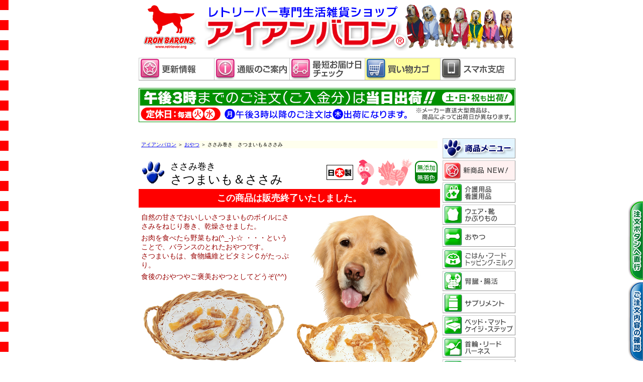

--- FILE ---
content_type: text/html
request_url: https://www.retriever.org/shop/oyatu/15imssm.html
body_size: 56689
content:
<!doctype html>
<html><!-- InstanceBegin template="/Templates/n_index.dwt" codeOutsideHTMLIsLocked="false" -->
<head>
<meta charset="Shift_JIS">
<!-- Google Tag Manager -->
<script>(function(w,d,s,l,i){w[l]=w[l]||[];w[l].push({'gtm.start':
new Date().getTime(),event:'gtm.js'});var f=d.getElementsByTagName(s)[0],
j=d.createElement(s),dl=l!='dataLayer'?'&l='+l:'';j.async=true;j.src=
'https://www.googletagmanager.com/gtm.js?id='+i+dl;f.parentNode.insertBefore(j,f);
})(window,document,'script','dataLayer','GTM-WVPZP7L7');</script>
<!-- End Google Tag Manager -->
<meta name="viewport" content="width=device-width,user-scalable=yes">
<!-- InstanceBeginEditable name="doctitle" -->
<title>ささみ巻き　さつまいも＆ささみ</title>
<link rel="alternate" media="only screen and (max-width: 640px)" href="https://www.retriever.org/sp/shop/oyatu/15imssm.html" >
<!-- InstanceEndEditable -->
<link href="/text.css" rel="stylesheet" type="text/css">
<script type="text/javascript" language="javascript" src="/menu.js"></script>
<!-- InstanceBeginEditable name="head" --><!-- InstanceEndEditable -->
</head>

<body>
<!-- Google Tag Manager (noscript) -->
<noscript><iframe src="https://www.googletagmanager.com/ns.html?id=GTM-WVPZP7L7"
height="0" width="0" style="display:none;visibility:hidden"></iframe></noscript>
<!-- End Google Tag Manager (noscript) -->
<link href="/text.css" rel="stylesheet" type="text/css">
<style type="text/css">
.text-grn {padding: 4px;
font-weight: bold;
color: #0B8700;
}
</style>
<header style="margin-top: 0px; margin-bottom: 0px; height: auto;" id="header">



<table border="0" align="center" cellpadding="0" cellspacing="0">
<tr>
<td>
<a href="https://www.retriever.org">
<img src="/topimgs/head.png" width="750" height="96" alt=""/>
</a>
</td>
</tr>
	

  
<tr>
<td style="padding-top: 5px;  min-width: 0px;">
<a href="https://www.retriever.org/top.html">
<img src="/ssi_file/img/headim-new.png" alt="更新情報" name="menu01" width="150" height="45" border="0" id="menu01" /></a><a href="https://www.retriever.org/howtoorder.html"><img src="/ssi_file/img/headim-info.png" alt="通信販売のご案内" name="menu02" width="150" height="45" border="0" id="menu02" /></a><a href="https://www.retriever.co.jp/Delivery/delivery.html" title="新しいウィンドウを開きます" target="_blank" onclick="openWin('https://www.retriever.co.jp/delivery.html');return false;" onkeypress="openWin('https://www.retriever.co.jp/delivery.html');return false;"><img src="/ssi_file/img/headim-delv.png" alt="最短お届け日チェック" name="menu05" width="150" height="45" border="0" id="menu05" /></a><a href="https://www.retriever.co.jp/cart/cartdisp.cgi"><img src="/ssi_file/img/headim-cart.png" alt="ご注文内容の確認" name="menu06" width="150" height="45" border="0" id="menu06" /></a><a href="https://www.retriever.org/sp/index.html"><img src="/ssi_file/img/headim-sp.png" alt="スマホはこちら" name="menu01" width="150" height="45" border="0" id="menu" /></a></td></tr>


<!--通常配送バナ-->
<tr><td style="padding-top: 0px;  min-width: 0px;"><img src="/topimgs/head3.gif" width="750" height="74" alt=""/></td></tr>



<!--キャンペーンバナ
<tr>
  <td>
<a href="https://www.retriever.co.jp/2601CP/CPpage.htm">
<img src="https://www.retriever.co.jp/2601CP/images/2601cp-bn.png" width="750" height="106" alt=""/></a></td>
</tr>
-->

</table>


<!--遅延
<table width="750" border="0" align="center" cellpadding="5" cellspacing="0" style="border: 2px solid #FF0004">
<tbody><tr>
<td align="center" bgcolor="#FFEEEE" >大雪等の影響で、ヤマト運輸の配達が地域によって遅延しております。<br>詳しくは、<a href="http://www.kuronekoyamato.co.jp/ytc/chien/chien_hp.html" target="_blank" class="link_r">ヤマト運輸のホームページ</a>をご参照下さい。
</td></tr></tbody></table>
-->


<!--休み前出荷
<table width="750" border="0" align="center" cellpadding="5" cellspacing="0" style="border: 2px solid #008FFF">
<tbody>
<tr>
<td align="center" bgcolor="#00458F" class="white pix18">年内のお届けは、<strong style="color: #FFFF00">本日 12月26日(木)の午後３時</strong> のご注文分まで。</td>
</tr>
</tbody>
</table>
-->

<!--連休
<table width="750" border="0" align="center" cellpadding="5" cellspacing="0" style="border: 2px solid #FF0000">
<tbody>
<tr>
<td align="center" bgcolor="#FFFF00"><span class="pix16">12月27日(土)から1月7日(水)は連休です。</span><br>
<span class="pix18 red_bold">只今のご注文分は【1月7日(水)以降の出荷】となります。</span></td>
</tr>
</tbody>
</table>
-->

</header>
<!-- InstanceBeginEditable name="RightTab" -->
<div>
<!--img src="/ssi_file/img/yuki.png" width="40" height="255" id="tempinfo" /><br clear="all" /-->
<a href="https://www.retriever.co.jp/cart/cartdisp.cgi"><img src="/shop/images/tocart.png" alt="ご注文内容の確認" name="gocart" width="31" height="161" border="0" id="rtab" /></a>
<a href="#cart"><br />
<img src="/shop/images/gocart.png" alt="注文ボタンへ直行" name="gocart" width="31" height="161" border="0" id="rtab2" /></a>
</div>
<!-- InstanceEndEditable -->
<table width="750" border="0" align="center" cellpadding="0" cellspacing="0">
<tr>
<td width="605" align="left" valign="top"><!-- InstanceBeginEditable name="EditRegion3" -->
<table width="600" border="0" cellspacing="0" cellpadding="5">
<tr>
<td><h1><a href="https://www.retriever.org/">アイアンバロン</a> ＞ <a href="https://www.retriever.org/list/oyatu.html">おやつ</a> ＞
ささみ巻き　さつまいも＆ささみ</h1></td>
</tr>
</table>
<form action="https://www.retriever.co.jp/cart/cartdisp.cgi" method="post" name="order01" id="order01">
<table border="0" cellspacing="0" cellpadding="5" width="600">
<tr>
<td width="48"><img src="../images/asiato.gif" alt="あしあと" width="48" height="48" align="middle" /></td>
<td width="279"><h2><span class="pix18">ささみ巻き</span><br />
さつまいも＆ささみ</h2></td>
<td width="243" align="right" nowrap="nowrap"><img src="../images/MadeinJapan.gif" alt="日本製" width="59" height="36" hspace="5" align="middle" /><img src="mark/tori.gif" alt="" width="34" height="51" align="middle" /> <img src="mark/yasai.gif" alt="" width="68" height="55" hspace="5" align="middle" /><img src="mark/ic_mutc.gif" alt="無添加・無着色" width="45" height="45" align="middle" /></td>
</tr>
<tr>
<td colspan="3" class="kanbai">この商品は販売終了いたしました。</td>
</tr>
</table>
<table width="600" border="0" cellpadding="5" cellspacing="0">
<tr>
<td colspan="2" valign="top" class="headline"><p class="headline"><img src="/shop/oyatsu23/23imssm-60717.jpg" alt="" width="280" height="311" vspace="5" border="0" align="right" style="margin-left:10px" /></p>
<p>自然の甘さでおいしいさつまいものボイルにささみをねじり巻き、乾燥させました。</p>
<p>お肉を食べたら野菜もね(^_-)-☆
・・・ということで、バランスのとれたおやつです。<br />
さつまいもは、食物繊維とビタミンＣがたっぷり。 </p>
<p>食後のおやつやご褒美おやつとしてどうぞ(^^)</p>
<table border="0" cellspacing="0" cellpadding="5">
<tr>
<td align="center"><img src="/shop/oyatsu23/23imssm-60683.jpg" alt="" width="280" height="144" vspace="5" border="0" /><br />
<span class="black">１袋にこれくらい入っています。</span></td>
</tr>
</table></td>
</tr>
<tr>
<td width="290" align="center" valign="top"><img src="/shop/oyatu/15imssm/15imssm_moi2.jpg" alt="" width="280" height="280" border="0" class="_phfB5" />
<table width="100%" border="0" cellpadding="5" cellspacing="1" bgcolor="#999999">
<tr>
<td colspan="2" bgcolor="#FFFFCC">【１日の給与量のメーカー目安】</td>
</tr>
<tr>
<td colspan="2" align="left" bgcolor="#FFFFEE">下記を参考に、１日２～３回に分けてあげて下さい。</td>
</tr>
<tr>
<td align="center" bgcolor="#FFFFEE">超小型犬（5kg以下）</td>
<td align="center" bgcolor="#FFFFEE">5～10g</td>
</tr>
<tr>
<td align="center" bgcolor="#FFFFEE">小型犬（5～10kg）</td>
<td align="center" bgcolor="#FFFFEE">10～20g</td>
</tr>
<tr>
<td align="center" bgcolor="#FFFFEE">中型犬（10～25kg）</td>
<td align="center" bgcolor="#FFFFEE">20～50g</td>
</tr>
<tr>
<td align="center" bgcolor="#FFFFEE">大型犬（25～45kg）</td>
<td align="center" bgcolor="#FFFFEE">50～70kg</td>
</tr>
</table>
<br />
<table width="100%" border="0" cellpadding="5" cellspacing="1" bgcolor="#999999">
<tr>
<td bgcolor="#FFCCCC">【メーカーよりの注意】</td>
</tr>
<tr>
<td align="left" valign="top" bgcolor="#FFEEEE"><ul>
<li>ワンちゃん用ですので、人間は食べないで下さい。</li>
<li>お子様が誤飲しないよう、またお子様があげる時はワンちゃんを興奮させないよう大人が監視して下さい。</li>
<li>お子様の手の届かない所に保管して下さい。</li>
<li>あげすぎに注意し、便宜加減してあげて下さい。</li>
<li>飲み込む際に、のどにつかえる場合がありますので、十分に注意して下さい。</li>
<li>６ヶ月未満のパピーにはあげないで下さい。</li>
</ul></td>
</tr>
<tr>
<td align="left" bgcolor="#FFEEEE">【保存方法】</td>
</tr>
<tr>
<td align="left" valign="top" bgcolor="#FFEEEE"><ul>
<li>直射日光・高温多湿を避け保存して下さい。</li>
<li>開封後は必ず冷蔵庫で保存し、賞味期限にかかわらず早めにあげて下さい。</li>
</ul></td>
</tr>
</table></td>
<td width="290" align="center" valign="top"><img src="/shop/oyatsu23/23imssm-60678.jpg" alt="" width="280" height="210" border="0" class="_phfB5" />
<table width="100%" border="0" cellpadding="5" cellspacing="1" bgcolor="#999999">
<tr>
<td colspan="2" bgcolor="#FFFFCC">【成分】</td>
</tr>
<tr>
<td align="center" bgcolor="#FFFFEE">粗タンパク質</td>
<td align="center" bgcolor="#FFFFEE">35.0％以上</td>
</tr>
<tr>
<td align="center" bgcolor="#FFFFEE">粗脂肪</td>
<td align="center" bgcolor="#FFFFEE">1.0％以上</td>
</tr>
<tr>
<td align="center" bgcolor="#FFFFEE">粗繊維</td>
<td align="center" bgcolor="#FFFFEE">1.4％以下</td>
</tr>
<tr>
<td align="center" bgcolor="#FFFFEE">粗灰分</td>
<td align="center" bgcolor="#FFFFEE">3.5％以下</td>
</tr>
<tr>
<td align="center" bgcolor="#FFFFEE">水分</td>
<td align="center" bgcolor="#FFFFEE">15.0％以下</td>
</tr>
<tr>
<td align="center" bgcolor="#FFFFEE">エネルギー</td>
<td align="center" bgcolor="#FFFFEE">337kcal/100g</td>
</tr>
</table>
<br />
<table width="100%" border="0" cellpadding="5" cellspacing="1" bgcolor="#666666" id="cart">
<tr bgcolor="#FFEEEE">
<td align="center" valign="middle" nowrap="nowrap" bgcolor="#FFFFEE"> 内容量</td>
<td align="center" valign="middle" bgcolor="#FFFFEE"> 70g<br>
※内容量が変更になりました。</td>
</tr>
<tr>
<td valign="middle" align="center" nowrap="nowrap" bgcolor="#FFEEEE">原材料</td>
<td align="left" valign="middle" bgcolor="#FFEEEE">鶏肉ささみ、さつまいも</td>
</tr>
<tr>
<td align="center" valign="middle" nowrap="nowrap" bgcolor="#FFFFEE">原産国</td>
<td align="center" valign="middle" nowrap="nowrap" bgcolor="#FFFFEE">日本</td>
</tr>
<tr>
<td align="center" valign="middle" nowrap="nowrap" bgcolor="#FFEEEE">価　格</td>
<td align="center" valign="middle" nowrap="nowrap" bgcolor="#FFEEEE" class="price"><font color="#FF0000"><span class="pix14">440円（税込）</span></font></td>
</tr>
<tr>
<td colspan="2" align="center" valign="middle" bgcolor="#0000FF"><div class="btn"> <font color="#FFFFFF">
<input type="hidden" name="itemid" value="63000" />
<input type="hidden" name="konpo" value="0" />
<input type="hidden" name="itemna" value="ささみ巻き　さつまいも＆ささみ" />
<input type="hidden" name="itemsh" value="　" />
<input type="hidden" name="sipri" value="70g::400" />
<input type="hidden" name="color" value="　" />
</font>
<select name="qty" class="shinagire">
<option value="0" selected="selected">終了</option>
</select>

<input type="hidden" name="submit" value="注文する" />
<input type="image" name="submit" src="/shop/images/btn/btb_add.gif" alt="注文する" align="absmiddle" border="0" />
</div></td>
</tr>
<tr>
<td colspan="2" align="left" valign="middle" bgcolor="#FFFFFF"><a href="https://www.retriever.org/howtoorder.html#henpin" target="_blank"><img src="/ssi_file/img/henpin_00s.gif" alt="返品について詳しくはここをクリック" width="243" height="28" border="0" /></a><br />
※開封後（開栓後・組み立て後・試用後）の商品は使用／未使用にかかわらず、返品できません。<br />
<span class="red_bold">《返品受付》</span>到着後１週間（5営業日）以内<span class="red_bold"><br />
《受付方法》</span>電話連絡（03-5752-7117）<br /><span class="red_bold">《返送送料》</span>お客さま負担<br />
<span class="red_bold">《返金方法》</span>銀行振込
<br />
<span class="red_bold">《返金金額》</span>お支払い額から下記の実費を相殺<br />
　・返金時の振込手数料<br />
　・商品発送時の送料<br />
　・代金引換の場合/手数料330円<br />
　・コンビニ決済の場合/手数料220円</td>
</tr>
</table></td>
</tr>
</table>
<br />
</form>
<p>
<iframe src="https://www.retriever.co.jp/siteTrackbacker/view.php?id=00oy15imssm" height="50" width="600" frameborder="0" scrolling="No"></iframe>
</p>
<form action="https://www.retriever.co.jp/siteTrackbacker/comment.php" method="post" name="comment.php" id="comment.php">
<table width="600" border="0" cellpadding="5" cellspacing="0" bgcolor="#666666">
<tr>
<td colspan="3" align="left" valign="top" bgcolor="#FFFF99" class="pix10m"><span class="pix14">《お客さまレビューへの投稿はこちらから》</span><br />
このページの商品へのご感想をお寄せください。（写真の投稿は<a href="/withimage.html">こちら</a>からどうぞ。）<br />
※このページの商品をアイアンバロンでお求めいただいたお客さま以外はご遠慮下さい。<br />
※内容によっては掲載いたしかねますのでご了承下さい。<br />
※「商品についてのご質問」はここではお答えできませんので、お電話でお問い合わせ下さい。（03-5752-7117）</td>
</tr>
<tr>
<td align="left" valign="top" nowrap="nowrap" bgcolor="#FFFFDD" class="pix10">お名前</td>
<td colspan="2" valign="top" bgcolor="#FFFFDD" class="pix10"><input name="blog_name" type="text" id=blog_name size="20" />
（本名じゃなくてもＯＫ。「お客さまレビュー」に表示されます。）</td>
</tr>
<tr>
<td align="left" valign="top" nowrap="nowrap" bgcolor="#FFFFDD" class="pix10">タイトル</td>
<td colspan="2" valign="top" bgcolor="#FFFFDD" class="pix10"><input name="title" type="text" id="title" size="60" /></td>
</tr>
<tr>
<td align="left" valign="top" nowrap="nowrap" bgcolor="#FFFFDD" class="pix10">ご感想</td>
<td valign="top" bgcolor="#FFFFDD"><textarea name="commenthonbun" cols="50" rows="5" id="commenthonbun"></textarea></td>
<td align="left" valign="bottom" bgcolor="#FFFFDD" class="pix10"><input name="id" type="hidden" id="id" value="00oy15imssm" />
<input name="strcode" type="hidden" id="strcode" value="SJIS-WIN" /></td>
</tr>
<tr>
<td colspan="3" align="center" valign="top" bgcolor="#FFFF99" class="pix10">送信内容は、承認後このページに掲載されます。　
<input type="submit" name="Submit" value="送信" /></td>
</tr>
<!--tr>
<td colspan="3" align="left" valign="top" bgcolor="#FFFFDD" class="pix10">このページへのトラックバックURL（このページの商品と無関係なトラックバックはご遠慮願います。）<br />
<input name="tburl" type="text" id="tburl" value="https://www.retriever.co.jp/siteTrackbacker/tb.php?id=00oy15imssm" size="70" /></td>
</tr-->
</table>
</form>
<br />
<table width="600" border="2" cellspacing="0" cellpadding="5" bordercolor="#0000FF">
<tr>
<td bgcolor="#0000FF" width="33%" align="center"><a href="/shop/oyatu/sorbitz.html"><font color="#FFFFFF">←　Prev.</font></a></td>
<td width="34%" align="center"><a href="../../shopall.html">商品リストへ</a></td>
<td width="33%" align="center" bgcolor="#0000FF"><a href="/shop/oyatu/katsuo1.html"><font color="#FFFFFF">Next　&rarr;</font></a></td>
</tr>
</table>
<br />
<br />
<table width="600" border="0" cellspacing="0" cellpadding="5">
<form action="https://www.retriever.org/program/CL/marking.cgi" method="post" name="marking" id="marking">
<tr>
<script language="JavaScript" type="text/javascript">
<!--
function MM_openBrWindow(theURL,winName,features) { //v2.0
  window.open(theURL,winName,features);
}
//-->
</script>
<td align="center" valign="middle" bgcolor="#FFFF00"><input type="submit" style="background-color:#E1C088" name="submit" value="このページをマーキング！" />
　
<input type="submit" style="background-color:#E1C088" name="submit" value="マーキングリストを見る" />
<input type="hidden" name="pageid" value="00oy15imssm" />
<input type="hidden" name="name" value="【おやつ】ささみ巻き　さつまいも＆ささみ" />
<input type="hidden" name="url" value="https://www.retriever.org/shop/oyatu/15imssm.html" />
　⇒<a href="#KH6008" onmousedown="MM_openBrWindow('https://www.retriever.org/about_marking.html','','scrollbars=yes,width=400,height=450')">マーキングって？</a></td>
</tr>
</form>
</table>
<!-- InstanceEndEditable --></td>
<td width="145" valign="top"><!-- InstanceBeginEditable name="EditRegion4" -->
<link href="/css/side.css" rel="stylesheet" type="text/css" />
<img src="/topimgs/pmenu/pm_menu.png" alt="アイアンバロン商品メニュー" width="145" height="40" /><br />
<a href="/list/new.html"><img src="/topimgs/bmenu/b_new.png" alt="新商品・おススメ商品" width="145" height="40" border="0" /></a><br />
<div id="Tid01a"><a href="#Tid01a" onclick="changedisp('id01a');"><img src="/topimgs/pmenu/pm_kaigo.png" alt="介護用品・看護用品" width="145" height="40" border="0" /></a></div>
<div class="infoinv" id="id01a" style="display:none;">
┣・<a href="/list/kaigo.html" class="link_r">ランキング</a><br />
┣・<a href="/list/kaigo/hokou.html" class="link_r">歩行補助・カート</a><br />
┣・<a href="/list/kaigo/slope.html" class="link_r">昇降用スロープ</a><br />
┣・<a href="/list/kaigo/kango.html" class="link_r">看護用品</a><br />
┣・<a href="/list/kaigo/temp.html" class="link_r">体温計</a><br />
┣・<a href="/list/kaigo/check.html" class="link_r">健康チェック</a><br />
┣・<a href="/list/kaigo/toko.html" class="link_r">床ずれ予防・マット</a><br />
┣・<a href="/list/kaigo/shokki.html" class="link_r">食器＆食器台</a><br />
┣・<a href="/list/kaigo/huro.html" class="link_r">入浴剤</a><br />
┣・<a href="/list/kaigo/kizu.html" class="link_r">軽いキズに</a><br />
┣・<a href="/list/kaigo/pants.html" class="link_r">パンツ・おむつ</a><br />
┣・<a href="/list/kaigo/wear.html" class="link_r">おもいやりウェア</a><br />
┗・<a href="/list/kaigo/shoes.html" class="link_r">靴・靴下</a>
</div>

<div id="Tid02a"><a href="#Tid02a" onclick="changedisp('id02a');">
<img src="/topimgs/pmenu/pm_wear.png" alt="ウェア・靴・かぶりもの" width="145" height="40" border="0" /></a></div>
<div class="infoinv" id="id02a" style="display:none;">
┣・<a href="/list/irui.html" class="link_r">ランキング</a><br />
┣・<a href="/list/irui/win.html" class="link_r">秋冬ウェア</a><br />
┣・<a href="/list/irui/rain.html" class="link_r">レインコート</a><br />
┣・<a href="/list/irui/bath.html" class="link_r">バスローブ</a><br />
┣・<a href="/list/irui/snd.html" class="link_r">スヌード・かぶりもの</a><br />
┣・<a href="/list/irui/pants.html" class="link_r">パンツ・マナーベルト</a><br />
┣・<a href="/list/irui/shoes.html" class="link_r">靴・靴下</a><br />
┣・<a href="/list/irui/water.html" class="link_r">アウトドアウェア</a><br />
┣・<a href="/list/irui/bousai.html" class="link_r">防災ウェア</a><br />
┣・<a href="/list/irui/organic.html" class="link_r">オーガニックコットン</a><br />
┣・<a href="/list/irui/celeb.html" class="link_r">お祝い、“ハレの日”</a><br />
┣・<a href="/list/irui/spsm.html" class="link_r">春夏ウェア</a><br />
┣・<a href="/list/irui/summer.html" class="link_r">暑さ対策</a><br />
┣・<a href="/list/irui/alphaicon.html" class="link_r">アルファアイコン</a><br />
┗・<a href="/list/irui/mandarinebrothers.html" class="link_r">マンダリンブラザーズ</a>
</div>

<div id="Tid03a"><a href="#Tid03a" onclick="changedisp('id03a');"><img src="/topimgs/pmenu/pm_food.png" alt="犬のおやつ" width="145" height="40" border="0" /></a></div>
<div class="infoinv" id="id03a" style="display:none;">
┣・<a href="/list/oyatu.html" class="link_r">ランキング</a><br />
┣・<a href="/list/oyatu/sup.html" class="link_r">からだに良いおやつ</a><br />
┣・<a href="/list/oyatu/ha.html" class="link_r">お口の健康・ハミガキ</a><br />
┣・<a href="/list/oyatu/bone.html" class="link_r">骨のおやつ</a><br />
┣・<a href="/list/oyatu/ushi.html" class="link_r">牛のおやつ</a><br />
┣・<a href="/list/oyatu/fish.html" class="link_r">さかなのおやつ</a><br />
┣・<a href="/list/oyatu/pig.html" class="link_r">ブタのおやつ</a><br />
┣・<a href="/list/oyatu/hourse.html" class="link_r">馬のおやつ</a><br />
┣・<a href="/list/oyatu/ram.html" class="link_r">羊・鹿・猪・カンガルー</a><br />
┣・<a href="/list/oyatu/sasami.html" class="link_r">トリのおやつ</a><br />
┣・<a href="/list/oyatu/yasai.html" class="link_r">野菜・果物のおやつ</a><br />
┣・<a href="/list/oyatu/gum.html" class="link_r">ガム</a><br />
┣・<a href="/list/oyatu/jerky.html" class="link_r">ジャーキー</a><br />
┣・<a href="/list/oyatu/milk.html" class="link_r">チーズ・ミルク・飲料</a><br />
┣・<a href="/list/oyatu/oishii.html" class="link_r">ふりかけ・パウダー</a><br />
┣・<a href="/list/oyatu/cook.html" class="link_r">クッキー・ビスケット</a><br />
┣・<a href="/list/oyatu/sum.html" class="link_r">夏におススメ！</a><br />
┗・<a href="/list/oyatu/otokuyo.html" class="link_r">お徳用おやつ</a>
</div>

<div id="Tid20a"><a href="#Tid20a" onclick="changedisp('id20a');"><img src="/topimgs/pmenu/pm_gohan.png" alt="ごはん・フード・トッピング・ミルク" width="145" height="40" border="0" /></a></div>
<div class="infoinv" id="id20a" style="display:none;">
┣・<a href="/list/gohan.html" class="link_r">ランキング</a><br />
┣・<a href="/list/gohan/fd.html" class="link_r">FD生食</a><br />
┣・<a href="/list/gohan/nieren.html" class="link_r">腎臓ケア</a><br />
┣・<a href="/list/gohan/senior.html" class="link_r">シニアさん向け</a><br />
┣・<a href="/list/gohan/retort.html" class="link_r">レトルト</a><br />
┣・<a href="/list/gohan/top.html" class="link_r">トッピング</a><br />
┗・<a href="/list/gohan/milk.html" class="link_r">ミルク</a>
</div>

<div id="Tid20a"><a href="#Tid21a" onclick="changedisp('id21a');"><img src="/topimgs/pmenu/pm_jincho.png" alt="腎臓ケア・腸活" width="145" height="40" border="0" /></a></div>
<div class="infoinv" id="id21a" style="display:none;">
┣・<a href="/list/jincho.html" class="link_r">ランキング</a><br />
┣・<a href="/list/jincho/jinzo.html" class="link_r">腎臓ケア</a><br />
┗・<a href="/list/jincho/cho.html" class="link_r">腸活</a>
</div>

<div id="Tid07a"><a href="#Tid07a" onclick="changedisp('id07a');"><img src="/topimgs/pmenu/pm_sup.png" alt="犬用のサプリメント" width="145" height="40" border="0" /></a></div>
<div class="infoinv" id="id07a" style="display:none;">
┣・<a href="/list/sup.html" class="link_r">ランキング</a><br />
┣・<a href="/nagaiki/index.html" class="link_r">獣医さんおススメ</a><br />
┣・<a href="/list/sup/diet.html" class="link_r">ダイエット・メタボ</a><br />
┣・<a href="/list/sup/meneki.html" class="link_r">自然治癒力UP</a><br />
┣・<a href="/list/sup/kansetsu.html" class="link_r">関節や骨</a><br />
┣・<a href="/list/sup/kincho.html" class="link_r">緊張しやすい</a><br />
┣・<a href="/list/sup/skin.html" class="link_r">皮フと被毛</a><br />
┣・<a href="/list/sup/tairyoku.html" class="link_r">シニア犬や病中病後</a><br />
┣・<a href="/list/sup/shoukaki.html" class="link_r">消化器系</a><br />
┣・<a href="/list/sup/kenko.html" class="link_r">毎日の健康づくりに</a><br />
┣・<a href="/list/sup/arerugi.html" class="link_r">アレルギー体質</a><br />
┣・<a href="/list/sup/hinyoki.html" class="link_r">腎臓・泌尿器</a><br />
┣・<a href="/list/sup/eye.html" class="link_r">眼（瞳）の健康</a><br />
┣・<a href="/list/sup/ha.html" class="link_r">歯垢＆歯石対策</a><br />
┗・<a href="/list/sup/gaiyou.html" class="link_r">外用</a>
</div>

<div id="Tid04a"><a href="#Tid04a" onclick="changedisp('id04a');"><img src="/topimgs/pmenu/pm_bed.png" alt="大型犬用ベッド・マット・ケイジ" width="145" height="40" border="0" /></a></div>
<div class="infoinv" id="id04a" style="display:none;">
┣・<a href="/list/bed.html" class="link_r">ランキング</a><br />
┣・<a href="/list/bed/cage.html" class="link_r">ケイジ ・サークル</a><br />
┣・<a href="/list/bed/bed.html" class="link_r">ベッド</a><br />
┣・<a href="/list/bed/mat.html" class="link_r">マット・カバー</a><br />
┣・<a href="/list/bed/makura.html" class="link_r">まくら・湯たんぽ</a><br />
┣・<a href="/list/bed/toko.html" class="link_r">床ずれ予防・マット</a><br />
┣・<a href="/list/bed/cart.html" class="link_r">お散歩カート</a><br />
┣・<a href="/list/bed/slope.html" class="link_r">昇降用スロープ</a><br />
┗・<a href="/list/bed/cool.html" class="link_r">暑さ対策</a>
</div>

<div id="Tid05a"><a href="#Tid05a" onclick="changedisp('id05a');"><img src="/topimgs/pmenu/pm_kubiwa.png" alt="大型犬用の首輪・リード" width="145" height="40" border="0" /></a></div>
<div class="infoinv" id="id05a" style="display:none;">
┣・<a href="/list/kubiwa.html" class="link_r">ランキング</a><br />
┣・<a href="/list/kubiwa/kubiwa.html" class="link_r">首輪</a><br />
┣・<a href="/list/kubiwa/chokech.html" class="link_r">チョークチェーン</a><br />
┣・<a href="/list/kubiwa/chokek.html" class="link_r">チョーク首輪</a><br />
┣・<a href="/list/kubiwa/dowa.html" class="link_r">胴輪</a><br />
┣・<a href="/list/kubiwa/lead.html" class="link_r">リード</a><br />
┣・<a href="/list/kubiwa/shitsuke.html" class="link_r">しつけ用</a><br />
┣・<a href="/list/kubiwa/bandana.html" class="link_r">クールバンダナ</a><br />
┣・<a href="/list/kubiwa/hikaru.html" class="link_r">夜のお散歩に</a><br />
┣・<a href="/list/kubiwa/bell.html" class="link_r">鈴＆ベル</a><br />
┣・<a href="/list/kubiwa/id.html" class="link_r">IDカプセル(迷子札)</a><br />
┣・<a href="/list/kubiwa/minkoil.html" class="link_r">革のお手入れ用品</a><br />
┣・<a href="/list/kubiwa/outdoor.html" class="link_r">アウトドアに</a><br />
┗・<a href="/list/kubiwa/kaigo.html" class="link_r">介護用ハーネス</a>
</div>

<div id="Tid06a"><a href="#Tid06a" onclick="changedisp('id06a');"><img src="/topimgs/pmenu/pm_toy.png" alt="大型犬のおもちゃ" width="145" height="40" border="0" /></a></div>
<div class="infoinv" id="id06a" style="display:none;">
┣・<a href="/list/toy.html" class="link_r">ランキング</a><br />
┣・<a href="/list/toy/ball.html" class="link_r">ボール</a><br />
┣・<a href="/list/toy/hamigaki.html" class="link_r">ハミガキトイ</a><br />
┣・<a href="/list/toy/rope.html" class="link_r">ロープトイ</a><br />
┣・<a href="/list/toy/nuigurumi.html" class="link_r">ぬいぐるみ</a><br />
┣・<a href="/list/toy/latex.html" class="link_r">ラテックストイ</a><br />
┣・<a href="/list/toy/disk.html" class="link_r">フライングディスク</a><br />
┣・<a href="/list/toy/chiiku.html" class="link_r">知育トイ</a><br />
┣・<a href="/list/toy/kunren.html" class="link_r">訓練にも</a><br />
┣・<a href="/list/toy/water.html" class="link_r">水に浮くおもちゃ</a><br />
┗・<a href="/list/toy/wood.html" class="link_r">木のおもちゃ</a>
</div>



<div id="Tid08a"><a href="#Tid08a" onclick="changedisp('id08a');"><img src="/topimgs/pmenu/pm_dish.png" alt="犬の食器・水筒" width="145" height="40" border="0" /></a></div>
<div class="infoinv" id="id08a" style="display:none;">
┣・<a href="/list/shokki.html" class="link_r">ランキング</a><br />
┣・<a href="/list/shokki/stainless.html" class="link_r">食器</a><br />
┣・<a href="/list/shokki/keitai.html" class="link_r">携帯用食器・水筒</a><br />
┣・<a href="/list/shokki/kaigo.html" class="link_r">介護にも使える食器</a><br />
┗・<a href="/list/shokki/ac.html" class="link_r">食器台</a>
</div>

<div id="Tid09a"><a href="#Tid09a" onclick="changedisp('id09a');"><img src="/topimgs/pmenu/pm_nomi.png" alt="犬のノミ・ダニ・臭い対策" width="145" height="40" border="0" /></a></div>
<div class="infoinv" id="id09a" style="display:none;">
┣・<a href="/list/nomi.html" class="link_r">ランキング</a><br />
┣・<a href="/list/nomi/nomi.html" class="link_r">ノミ・ダニ・虫よけ</a><br />
┣・<a href="/list/nomi/dani.html" class="link_r">ノミ・ダニ除去</a><br />
┣・<a href="/list/nomi/huro.html" class="link_r">入浴剤</a><br />
┣・<a href="/list/nomi/sasare.html" class="link_r">虫さされ・しっしんに</a><br />
┗・<a href="/list/nomi/nioi.html" class="link_r">臭い対策</a>
</div>

<div id="Tid10a"><a href="#Tid10a" onclick="changedisp('id10a');"><img src="/topimgs/pmenu/pm_smp.png" alt="犬のシャンプー・グルーミング用品" width="145" height="40" border="0" /></a></div>
<div class="infoinv" id="id10a" style="display:none;">
┣・<a href="/list/shampoo.html" class="link_r">ランキング</a><br />
┣・<a href="/list/shampoo/lf.html" class="link_r">ラファンシーズ</a><br />
┣・<a href="/list/shampoo/qix.html" class="link_r">QIX（キックス）</a><br />
┣・<a href="/list/shampoo/nolvasan.html" class="link_r">ノルバサン</a><br />
┣・<a href="/list/shampoo/spray.html" class="link_r">ブラッシングスプレー</a><br />
┣・<a href="/list/shampoo/huro.html" class="link_r">入浴剤</a><br />
┣・<a href="/list/shampoo/towel.html" class="link_r">タオル・ドライヤー</a><br />
┗・<a href="/list/shampoo/goods.html" class="link_r">シャンプー用品</a>
</div>

<div id="Tid11a"><a href="#Tid11a" onclick="changedisp('id11a');"><img src="/topimgs/pmenu/pm_blush.png" alt="犬用のブラシ・はさみ・爪切り" width="145" height="40" border="0" /></a></div>
<div class="infoinv" id="id11a" style="display:none;">
┣・<a href="/list/brush.html" class="link_r">ランキング</a><br />
┣・<a href="/list/brush/blush.html" class="link_r">ブラシ・スリッカー</a><br />
┣・<a href="/list/brush/corm.html" class="link_r">コーム</a><br />
┣・<a href="/list/brush/trim.html" class="link_r">はさみ・バリカン</a><br />
┣・<a href="/shop/trim/kanshi.html" class="link_r">カンシ</a><br />
┣・<a href="/list/brush/spray.html" class="link_r">ブラッシングスプレー</a><br />
┣・<a href="/list/brush/tsume.html" class="link_r">ツメ切り</a><br />
┗・<a href="/list/brush/goods.html" class="link_r">タオル・ドライヤー</a>
</div>

<div id="Tid12a"><a href="#Tid12a" onclick="changedisp('id12a');"><img src="/topimgs/pmenu/pm_care.png" alt="犬のお手入れ・衛生用品・ケア用品" width="145" height="40" border="0" /></a></div>
<div class="infoinv" id="id12a" style="display:none;">
┣・<a href="/list/care.html" class="link_r">ランキング</a><br />
┣・<a href="/list/care/mimi.html" class="link_r">耳そうじ</a><br />
┣・<a href="/list/care/ha.html" class="link_r">歯のお手入れ</a><br />
┣・<a href="/list/care/hihu.html" class="link_r">皮フのお手入れ</a><br />
┣・<a href="/list/care/pad.html" class="link_r">足の裏のお手入れ</a><br />
┣・<a href="/list/care/apple.html" class="link_r">カジカジ防止</a><br />
┣・<a href="/list/care/seiketsu.html" class="link_r">いつも清潔に</a><br />
┣・<a href="/list/care/tsume.html" class="link_r">ツメ切り</a><br />
┣・<a href="/list/kaigo/temp.html" class="link_r">体温計</a><br />
┣・<a href="/list/care/goods.html" class="link_r">タオル・ドライヤー</a><br />
┗・<a href="/list/care/shitsuke.html" class="link_r">しつけ用品</a>
</div>

<div id="Tid13a"><a href="#Tid13a" onclick="changedisp('id13a');"><img src="/topimgs/pmenu/pm_san.png" alt="犬のトイレ・サニタリー" width="145" height="40" border="0" /></a></div>
<div class="infoinv" id="id13a" style="display:none;">
┣・<a href="/list/sanitary.html" class="link_r">ランキング</a><br />
┣・<a href="/list/sanitary/pants.html" class="link_r">パンツ・マナーベルト</a><br />
┣・<a href="/list/sanitary/toiret.html" class="link_r">トイレ用品</a><br />
┣・<a href="/list/sanitary/omutsu.html" class="link_r">おむつ</a><br />
┣・<a href="/list/sanitary/towel.html" class="link_r">タオル</a><br />
┗・<a href="/list/sanitary/eisei.html" class="link_r">いつも清潔に</a>
</div>

<div id="Tid14a"><a href="#Tid14a" onclick="changedisp('id14a');"><img src="/topimgs/pmenu/pm_zakka.png" alt="人用雑貨・ステッカー" width="145" height="40" border="0" /></a></div>
<div class="infoinv" id="id14a" style="display:none;">
┣・<a href="/list/zakka.html" class="link_r">ランキング</a><br />
┣・<a href="/list/zakka/bag.html" class="link_r">お散歩バッグ・ポーチ</a><br />
┣・<a href="/list/zakka/stc.html" class="link_r">ステッカー・サイン</a><br />
┣・<a href="/list/zakka/strap.html" class="link_r">携帯ストラップ</a><br />
┣・<a href="/list/zakka/oteire.html" class="link_r">お手入れ用品</a><br />
┣・<a href="/list/zakka/win.html" class="link_r">冬のお散歩に</a><br />
┣・<a href="/list/zakka/cara.html" class="link_r">カラビナ</a><br />
┣・<a href="/list/kubiwa/bell.html" class="link_r">鈴＆ベル</a><br />
┣・<a href="/list/zakka/boook.html" class="link_r">本・カレンダー・CD</a><br />
┣・<a href="/list/zakka/wear.html" class="link_r">衣類・サンダル</a><br />
<!--┣・<a href="/list/zakka/light.html" class="link_r">ライト（懐中電灯）</a><br />-->
┗・<a href="/list/zakka/oth.html" class="link_r">その他人用雑貨</a>
</div>

<div id="Tid15a"><a href="#Tid15a" onclick="changedisp('id15a');"><img src="/topimgs/pmenu/pm_ssn.png" alt="季節用品" width="145" height="40" border="0" /></a></div>
<div class="infoinv" id="id15a" style="display:none;">
┣・<a href="/list/seasonal.html" class="link_r">ランキング</a><br />
┣・<a href="/list/seasonal/winw.html" class="link_r">冬のあったかウェア</a><br />
┣・<a href="/list/seasonal/win.html" class="link_r">冬のあったかグッズ</a><br />
┣・<a href="/list/seasonal/hw.html" class="link_r">【ハロウィン】</a><br />
┣・<a href="/list/seasonal/xny.html" class="link_r">【クリスマス】</a><br />
┣・<a href="/list/seasonal/xnytoy.html" class="link_r">【お正月】</a><br />
┣・<a href="/list/seasonal/stb.html" class="link_r">【節分】</a><br />
┣・<a href="/list/irui/summer.html" class="link_r">夏の暑さ対策ウェア</a><br />
┗・<a href="/list/seasonal/sum.html" class="link_r">夏の暑さ対策グッズ</a>
</div>
<a href="/list/bousai.html"><img src="/topimgs/pmenu/pm_bousai.png" alt="防災用品" width="145" height="40" border="0" /></a><br />
<a href="/list/original.html"><img src="/topimgs/bmenu/b_org.png" alt="アイアンバロン オリジナル商品" width="145" height="40" border="0" /></a><br />


<a href="/list/outlet.html"><img src="/ssi_file/img/outlet/outlet.png" alt="アウトレット" width="145" height="94" style="margin:1px 0 1px 0" /></a><br />

<a href="/list/monthly/2601.html"><img src="/list/monthly/images/side2601.jpg" alt="1月のおススメ" width="145" height="121" border="0" style="margin:1px 0 1px 0"/></a><br>
<a href="/list/monthly/2602.html"><img src="/list/monthly/images/side2602.jpg" alt="2月のおススメ" width="145" height="121" border="0" style="margin:1px 0 1px 0"/></a><br>

<!--クリスマス
<a href="/list/seasonal/xny.html"><img src="/ssi_file/img/24x.jpg" alt="クリスマス" width="145" height="185" style="margin:1px 0 1px 0" border="0" /></a><br />
-->

<!--お正月
<a href="/list/seasonal/xnytoy.html"><img src="/ssi_file/img/26ny.jpg" alt="クリスマス" width="145" height="201" style="margin:1px 0 1px 0" border="0" /></a><br />
-->

<!--暑さ対策
<a href="/shop/summer.html"><img src="/ssi_file/img/atsusa145.jpg" alt="暑さ対策" width="145" height="191" style="margin:1px 0 1px 0" border="0" /></a><br />
-->

<!--シニア-->
<a href="/list/senior.html"><img src="/ssi_file/img/senior145.jpg" alt="シニアさんにおススメ！" width="145" height="158" style="margin:1px 0 1px 0" /></a><br />

<!--レインウエア-->
<a href="/list/irui/rain.html"><img src="/ssi_file/img/rain145.jpg" alt="レインウェア" width="145" height="191" style="margin:1px 0 1px 0" /></a><br />



<a href="https://www.retriever.co.jp/cart/cartdisp.cgi"><img src="/topimgs/bmenu/b_cart.png" alt="ご注文内容の確認（買い物かごの中身）" name="Image32" width="145" height="40" border="0" id="Image32" /></a><br />






<div class="mnsrc">
<form action="https://www.retriever.org/ftsearch/search.cgi" method="get">
<span style="font-size: 10px">検索</span>
<input type="hidden" name="charset" value="sjis" />
<input type="hidden" name="num" value="20" />
<input type="hidden" name="sort" value="2" />
<input name="q" type="text" size="12" />
<input type="hidden" value="探す" name="s" />
<input type="image"  name="submit" src="/topimgs/bmenu/b_search.png" alt="探す" align="absmiddle" border="0" />
</form>
</div>

<div class="mnlst">
<ul>

<li><a href="/ibclub/ph.html"><img src="/topimgs/bmenu/b_photo.png" alt="あいばろくらぶ写真館" name="Image32" width="145" height="40" border="0" id="Image32" /></a></li>
<li><a href="/cgi-bin/ibbbs/multi2.cgi"><img src="/topimgs/bmenu/b_bbs.png" alt="けいじばん" name="Image31" width="145" height="40" border="0" id="Image31" /></a></li>
<li><a href="https://www.retriever.co.jp/ibclub/ibclub.html"><img src="/topimgs/bmenu/b_ibc.png" alt="あいばろくらぶ" name="Image36" width="145" height="40" border="0" id="Image36" /></a></li>
<li><a href="/model/model.html"><img src="/topimgs/bmenu/b_model.png" alt="あいばろモデルわんクラブ" name="Image36" width="145" height="40" border="0" id="Image36" /></a></li>
<li><a href="http://XN--6UWX77G.JP/index.html"><img src="/topimgs/bmenu/b_cafe.png" alt="ご近所（駒沢）ドッグカフェマップ" name="Image37" width="145" height="40" border="0" id="Image37" /></a></li>
<li><a href="/link/link.html"><img src="/topimgs/bmenu/b_link.png" alt="りんく" name="Image38" width="145" height="40" border="0" id="Image38" /></a></li>
<li><a href="/shop/size/size.html" target="_blank"><img src="/topimgs/bmenu/b_size.png" alt="サイズの測り方" name="Image38" width="145" height="40" border="0" id="Image2" /></a></li>
<li><a href="/howtoorder.html"><img src="/topimgs/bmenu/b_info.png" alt="通販のご案内" name="Image33" width="145" height="40" border="0" id="Image" /></a></li>
<li><a href="/map.html"><img src="/topimgs/bmenu/b_shop.png" alt="店舗のご案内" name="Image39" width="145" height="40" border="0" id="Image39" /></a></li>
<li><a href="/forpapy/forpapy.html"><img src="/topimgs/bmenu/b_pupy.png" alt="ふぉーぱぴー" name="Image35" width="145" height="40" border="0" id="Image35" /></a></li>
<li><a href="https://xn--r9ja1eb.jp/"><img src="/topimgs/bmenu/b_moi.png" alt="もにもに成長日記" name="Image33" width="145" height="40" border="0" id="Image33" /></a></li>
<li><a href="/betty/betty.html"><img src="/topimgs/bmenu/b_be.png" alt="おしえてエリザベス" name="Image34" width="145" height="40" border="0" id="Image34" /></a></li>
<li><a href="/dogage.html"><img src="/topimgs/bmenu/b_dogage.png" alt="ワンちゃんの「人間年齢換算」早見表" name="Image34" width="145" height="40" border="0" id="Image34" /></a></li>
<li><a href="https://www.facebook.com/ironbarons"><img src="/topimgs/bmenu/b_fb.png" alt="Facebookアイアンバロン" name="Image34" width="145" height="40" border="0" id="Image34" /></a></li>
<li><a href="/sp/"><img src="/topimgs/bmenu/b_sp.png" alt="アイアンバロン スマホ支店" name="Image34" width="145" height="40" border="0" id="Image34" /></a></li>
<li><a href="/index.html"><img src="/topimgs/bmenu/ironbarons_logo.png" alt="レトリーバー専門生活雑貨ＳＨＯＰ「アイアンバロン」" name="Image40" width="145" height="145" border="0" id="Image40" /></a>
</li>
<li><a href="https://xn--r9ja1eb.jp/moi_pc.cgi?no=8263" target="_blank"><img src="/ssi_file/img/blood.png" alt="" name="Image40" width="145" height="141" border="0" id="Image40" /></a>
</li>
</ul>
</div>
<img src="/images/phone2.gif" alt="お問い合わせはお電話で　03-5752-7117" width="145" height="116" border="0" /><br />
<a href="/shop/try.html"><img src="/ssi_file/img/try.gif" alt="店頭にてご試着・ご試用・ご試乗が可能な商品の一覧" width="145" height="61" border="0" /></a><br />
<a href="/withimage.html"><img src="/images/review_ps_t.gif" alt="Photoレビューの投稿はこちら" width="143" height="39" vspace="5" border="0" /></a><br />
<table width="145" border="0" cellpadding="1" cellspacing="1" bgcolor="#666666">
<tr align="center" valign="middle" bgcolor="#FFFFCC">
<td colspan="7"><strong>1月のお休み</strong></td>
</tr>
<tr align="center" valign="middle">
<td class="_white_red">日</td>
<td class="_white_black">月 </td>
<td class="_red_white">火 </td>
<td class="_red_white">水 </td>
<td class="_white_black">木 </td>
<td class="_white_black">金 </td>
<td class="_white_blue">土</td>
</tr>
<tr align="center" valign="middle">
<td colspan="4" class="_white_black"> 　　</td>
<td class="_red_white">1</td>
<td class="_red_white">2</td>
<td class="_red_white">3</td>
</tr>
<tr align="center" valign="middle">
<td class="_red_white">4</td>
<td class="_red_white">5</td>
<td class="_red_white">6</td>
<td class="_red_white">7</td>
<td class="_white_black">8</td>
<td class="_white_black">9</td>
<td class="_white_blue">10</td>
</tr>
<tr align="center" valign="middle">
<td class="_white_red">11</td>
<td class="_white_red">12</td>
<td class="_red_white">13</td>
<td class="_red_white">14 </td>
<td class="_white_black">15</td>
<td class="_white_black">16</td>
<td class="_white_blue">17</td>
</tr>
<tr align="center" valign="middle">
<td class="_white_red">18</td>
<td class="_white_black">19</td>
<td class="_red_white">20 </td>
<td class="_red_white">21 </td>
<td class="_white_black">22</td>
<td class="_white_black">23</td>
<td class="_white_blue">24</td>
</tr>
<tr align="center" valign="middle">
<td class="_white_red">25</td>
<td class="_white_black">26</td>
<td class="_red_white">27</td>
<td class="_red_white"> 28 </td>
<td class="_white_black">29</td>
<td class="_white_black">30</td>
<td class="_white_black"> 31</td>
</tr>
<tr align="center" valign="middle" bgcolor="#FFFFCC">
<td colspan="7"><strong>2月のお休み</strong></td>
</tr>
<tr align="center" valign="middle">
<td class="_white_red">日</td>
<td class="_white_black">月 </td>
<td class="_red_white">火 </td>
<td class="_red_white">水 </td>
<td class="_white_black">木 </td>
<td class="_white_black">金 </td>
<td class="_white_blue">土</td>
</tr>
<tr align="center" valign="middle">
<td class="_white_red">1</td>
<td class="_white_black">2</td>
<td class="_red_white">3</td>
<td class="_red_white">4 </td>
<td class="_white_black">5</td>
<td class="_white_black">6</td>
<td class="_white_blue">7</td>
</tr>
<tr align="center" valign="middle">
<td class="_white_red">8</td>
<td class="_white_black">9</td>
<td class="_red_white">10 </td>
<td class="_red_white">11 </td>
<td class="_white_black">12</td>
<td class="_white_black">1</td>
<td class="_white_blue">14</td>
</tr>
<tr align="center" valign="middle">
<td class="_white_red">15</td>
<td class="_white_black">16</td>
<td class="_red_white">17</td>
<td class="_red_white">18 </td>
<td class="_white_black">19</td>
<td class="_white_black">20</td>
<td class="_white_blue">21</td>
</tr>
<tr align="center" valign="middle">
<td class="_white_red">22</td>
<td class="_white_red">23</td>
<td class="_red_white">24 </td>
<td class="_red_white">25 </td>
<td class="_white_black">26</td>
<td class="_white_black">27</td>
<td class="_white_blue">28</td>
</tr>
<tr align="center" valign="middle">
<td colspan="7" align="center" bgcolor="#FFCCCC" class="pix10 _red_white">この色がお休みです</td>
</tr>
<tr align="center" valign="middle">
  <td colspan="7" bgcolor="#FFFFCC" class="pix10"><span style="color: #FF0004; font-weight: bold;">定休日：火曜・水曜</span><br />
    営業時間：11時<span class="red_bold">～15時</span><br>
電話受付：11時<span class="red_bold">～18時</span></td>
</tr>
</table>



<script src="//ajax.googleapis.com/ajax/libs/jquery/1.8.2/jquery.min.js" type="text/javascript"></script>
<script type="text/javascript" src="/js/jquery.carouFredSel-6.2.1-packed.js"></script>
<script type="text/javascript">
$(function() {
	var carouObj = new Object();
	carouObj.circular = "true";
	carouObj.direction = "up";
	carouObj.width = 145;
	carouObj.height = "variable";
	carouObj.items = 5;
	carouObj.auto = 2500;
	carouObj.scroll = {
		duration:8000,
		pauseOnHover:"immediate"
		};
	carouObj.prev = ".carouPrev";
 carouObj.next = ".carouNext";
 $("#new").carouFredSel(carouObj);
 $("#rec").carouFredSel(carouObj);
});
</script>
<div class="thumb-wrapper">
<span class="sc-new">
<a href="/list/new.html" class="linkcolum"><img src="/ssi_file/img/sc_new.png" alt="新商品" width="117" height="30" border="0" /></a></span>
<div class="carouPrev"></div>
<ul id="new">

<li><a href="/shop/supple/nv-aagp.html"><img src="/shop/supple/nv25/25nv-aagp-117.jpg" alt="" width="117" height="117" border="0" />アースリアーマー
ゴールド パウダー</a></li>

<li><a href="/shop/oyatsu25/25hamo.html"><img src="/shop/oyatsu25/25hamo/25hamo-117.jpg" alt="" width="117" height="117" border="0" /> ハモしっぽ</a></li>

<li><a href="/shop/oyatsu25/25ung.html"><img src="/shop/oyatsu25/25ung/25ung-117.jpg" alt="" width="117" height="117" border="0" />うなぎの頭丸ごとスティック</a></li>


<li><a href="/shop/bed/yt256.html"><img src="/shop/bed/yt256/yt256-117.jpg" alt="" width="117" height="117" border="0" /> レンジでチン！湯たんぽ【ラッコ】</a></li>

<li><a href="/shop/shokki/252wb.html"><img src="/shop/shokki/252wb/252wb-117.jpg" alt="" width="117" height="117" border="0" />2way水筒
[飲み水＆マナーシャワー]</a></li>
<li><a href="/shop/clothes25/26hrg.html"><img src="/shop/clothes25/26hrg/26hrg-117.jpg" alt="" width="117" height="117" border="0" />晴れ着【桃】</a></li>

<li><a href="/shop/kubiwa/25blc-scc.html"><img src="/shop/kubiwa/25blc-scc/25blc-scc-117.jpg" alt="" width="117" height="117" border="0" />BLC ソフトなチョークカラー</a></li>
<li><a href="/shop/kubiwa/25blc-shl.html"><img src="/shop/kubiwa/25blc-shl/25blc-shl-117.jpg" alt="" width="117" height="117" border="0" />BLC ソフトな持ち手リード</a></li>

<li><a href="/shop/kubiwa/25blc-2wc.html"><img src="/shop/kubiwa/25blc-2wc/25blc-2wc-117.jpg" alt="" width="117" height="117" border="0" />BLC 2way首輪</a></li>
<li><a href="/shop/kubiwa/25blc-hcc.html"><img src="/shop/kubiwa/25blc-hcc/25blc-hcc-117.jpg" alt="" width="117" height="117" border="0" />BLC ハーフチョーク首輪</a></li>
<li><a href="/shop/kubiwa/25blc-hbl.html"><img src="/shop/kubiwa/25blc-hbl/25blc-hbl-117.jpg" alt="" width="117" height="117" border="0" />BLC 持ち手バックル付
テープリード</a></li>


<li><a href="/shop/clothes25/ib25-rc.html"><img src="/shop/clothes25/ib25-rc/ib25-rc-117.jpg" alt="" width="117" height="117" border="0" />［アイアンバロンオリジナル］楽々コート</a></li>



<li><a href="/shop/clothes25/mb25-slpv.html"><img src="/shop/clothes25/mb25-slpv/mb25-slpv-117.jpg" alt="" width="117" height="117" border="0" />《マンダリンブラザーズ》
スーパーライトパフベスト</a></li>



<li><a href="/shop/others/25mb-lbb.html"><img src="/shop/others/25mb-lbb/25mb-lbb-117.jpg" alt="" width="117" height="117" border="0" />ロープバギーフック</a></li>



</ul>
<div class="carouNext"></div>
</div>


<div id="sns3">

<!-- Facebook
<script type="text/javascript">
var url = document.URL;
document.write('<iframe src="//www.facebook.com/plugins/like.php?href='+encodeURIComponent(document.URL)+'&amp;layout=button_count&amp;show_faces=true&amp;width=100&amp;action=like&amp;colorscheme=light&amp;height=21" scrolling="No" frameborder="0" style="border:none; overflow:hidden; width:117px; height:21px" allowtransparency="true"></iframe>');
</script>
 -->
 
<!-- Tweet -->
<div style="margin-top: 5px;">
<a href="https://twitter.com/share" class="twitter-share-button" data-lang="ja">ツイート</a>
<script>!function(d,s,id){var js,fjs=d.getElementsByTagName(s)[0],p=/^http:/.test(d.location)?'http':'https';if(!d.getElementById(id)){js=d.createElement(s);js.id=id;js.src=p+'://platform.twitter.com/widgets.js';fjs.parentNode.insertBefore(js,fjs);}}(document, 'script', 'twitter-wjs');</script>
</div> 
</div>
<!-- InstanceEndEditable --></td>
</tr>
</table>

<br>
<table width="750" border="0" align="center" cellpadding="0" cellspacing="3">
<tbody itemscope itemtype="http://schema.org/LocalBusiness">
<tr>
<td colspan="2" align="left">
<table width="100%" border="0" cellpadding="2" cellspacing="1" bgcolor="#999999">
<tr>
<th colspan="2" align="center" bgcolor="#FFFFCC" class="pix10">【お支払方法】</th>
<th align="center" bgcolor="#FFFFCC" class="pix10">【手数料<span class="red_bold">（税込10％）</span>】</th>
<th align="center" bgcolor="#FFFFCC" class="pix10">【出荷日】</th>
</tr>
<tr>
<td nowrap="nowrap" bgcolor="#FFFFFF" class="pix10">●代金引換</td>
<td bgcolor="#FFFFFF">
<img src="/logo/daibiki.gif" alt="クロネコヤマト代金引換" />
<br />
<span class="pix10">※メーカー直送の【大型商品】はご利用いただけません。</span>
</td>
<td align="center" nowrap="nowrap" bgcolor="#FFFFFF" class="pix10">330円<br />
※11,000円以上は無料</td>
<td align="center" nowrap="nowrap" bgcolor="#FFFFFF" class="pix10">即日または翌営業日</td>
</tr>
<tr>
<td nowrap="nowrap" bgcolor="#FFFFFF" class="pix10">●クレジットカード</td>
<td bgcolor="#FFFFFF">
<img src="/logo/card12.gif" alt="クレジットカード" />
</td>
<td align="center" nowrap="nowrap" bgcolor="#FFFFFF" class="pix10">無料</td>
<td align="center" nowrap="nowrap" bgcolor="#FFFFFF" class="pix10">即日または翌営業日<br />
<a href="/shipping.html" class="link_r">※【大型商品】は特例</a>
</td>
</tr>
<tr>
<td nowrap="nowrap" bgcolor="#FFFFFF" class="pix10">●コンビニ決済<br />
　（前払い）</td>
<td bgcolor="#FFFFFF">
<img src="/logo/cvs.gif" alt="コンビニ決済" width="218" height="55" />
<br />
<span class="pix10">※メーカー直送の【大型商品】はご利用いただけません。</span>
</td>
<td align="center" nowrap="nowrap" bgcolor="#FFFFFF" class="pix10">220円<br />
※11,000円以上は無料</td>
<td align="center" nowrap="nowrap" bgcolor="#FFFFFF" class="pix10">入金確認後、即日または翌営業日</td>
</tr>
<tr>
<td nowrap="nowrap" bgcolor="#FFFFFF" class="pix10">●銀行振込<br />
　（前払い）</td>
<td bgcolor="#FFFFFF">
<img src="/images/paypaybk.gif" alt="PayPay銀行" width="150" height="28" align="middle">
</td>
<td align="center" nowrap="nowrap" bgcolor="#FFFFFF" class="pix10">振込手数料は<br />
ご負担下さい</td>
<td align="center" nowrap="nowrap" bgcolor="#FFFFFF" class="pix10">入金確認後、即日または翌営業日<br />
<a href="/shipping.html" class="link_r">※【大型商品】は特例</a>
</td>
</tr>
<tr>
<th colspan="4" align="center" bgcolor="#FFFFCC" class="pix10">【送料<span class="red_bold">（税込10％）</span>】</th>
</tr>
<tr>
<td colspan="4" align="center" bgcolor="#FFEEEE" class="pix10">
<a href="/shipping.html" target="_blank" class="linkcolum">メーカー直送の【大型商品】は、出荷日・送料が特例になります。こちら（ここをクリック）をご覧下さい。</a>
</td>
</tr>
<tr>
<td colspan="4" align="center" bgcolor="#FFFFFF" class="pix10">
<table cellpadding="5" cellspacing="1" bgcolor="#999999" align="center">
<tr>
<td align="center" bgcolor="#EEEEEE" class="pix10">エ<br />
リ<br />
ア</td>
<td align="center" bgcolor="#EEEEEE" class="pix10">北<br />
海<br />
道</td>
<td align="center" bgcolor="#EEEEEE" class="pix10">北<br />
東<br />
北</td>
<td align="center" bgcolor="#EEEEEE" class="pix10">南<br />
東<br />
北</td>
<td align="center" bgcolor="#EEEEEE" class="pix10">関<br />
東</td>
<td align="center" bgcolor="#EEEEEE" class="pix10">信<br />
越</td>
<td align="center" bgcolor="#EEEEEE" class="pix10">中<br />
部</td>
<td align="center" bgcolor="#EEEEEE" class="pix10">北<br />
陸</td>
<td align="center" bgcolor="#EEEEEE" class="pix10">関<br />
西</td>
<td align="center" bgcolor="#EEEEEE" class="pix10">中<br />
国</td>
<td align="center" bgcolor="#EEEEEE" class="pix10">四<br />
国</td>
<td align="center" bgcolor="#EEEEEE" class="pix10">九<br />
州</td>
<td align="center" bgcolor="#EEEEEE" class="pix10">沖<br />
縄</td>
<td align="center" bgcolor="#EEEEEE" class="pix10">離<br />
島</td>
<td rowspan="3" align="center" bgcolor="#FFFFFF">
<img src="/shipping/_sp_reg_280.gif" width="280" height="231" />
</td>
</tr>
<tr>
<td align="center" bgcolor="#EEEEEE" class="pix10">送<br />
料</td>
<td align="center" bgcolor="#FFFFFF" class="pix10">1,100円</td>
<td align="center" bgcolor="#FFFFFF" class="pix10">990円</td>
<td align="center" bgcolor="#FFFFFF" class="pix10">880円</td>
<td align="center" bgcolor="#FFFFFF" class="pix10">770円</td>
<td colspan="4" align="center" bgcolor="#FFFFFF" class="pix10">880円</td>
<td colspan="2" align="center" bgcolor="#FFFFFF" class="pix10">990円</td>
<td align="center" bgcolor="#FFFFFF" class="pix10">1,100円</td>
<td colspan="2" align="center" bgcolor="#FFFFFF" class="pix10">別途<br />
お見積</td>
</tr>
<tr>
<td colspan="14" align="left" valign="top" bgcolor="#FFFFFF" class="pix10">
<p>※【個別梱包】【メーカー直送大型商品】を除く合計金額11,000円以上は1個口の送料無料（沖縄県除く）。<br />
※沖縄・離島へのお届けは、ご注文後に送料をお知らせいたします。</p>
<p>
<a href="/shipping.html" target="_blank" class="linkcolum">※メーカー直送の【大型商品】は、送料が特例になります。詳しくはこちら＞＞＞</a>
</p>
</td>
</tr>
</table>
</td>
</tr>
<tr>
<td colspan="4" align="center" bgcolor="#FFFFFF" class="pix10">※営業日の午後３時ごろまでのご注文分・および入金確認分は、即日発送いたします。（※メーカー直送【大型商品】を除く）<br />
<span class="red_bold">（毎週火曜・水曜は定休日のため、木曜発送）</span>　<br />
※開封後の商品は、使用・未使用にかかわらず返品できません。
詳しくは<a href="/howtoorder.html" target="_blank">こちらをご覧下さい&rArr;</a>
</td>
</tr>
</table>
</td>
</tr>
<tr>
<td colspan="2" align="center">
<a href="https://www.facebook.com/ironbarons/" target="_blank">
<img src="/sp/images/to_fb.png" width="50" height="50" alt="フェイスブック" align="absmiddle"/>フェイスブック</a>
<a href="https://www.instagram.com/ironbarons_retriever/" target="_blank">
<img src="/sp/images/to_ig.png" width="50" height="50" alt="インスタグラム" align="absmiddle"/>インスタグラム</a>
<a href="https://XN--R9JA1EB.JP" target="_blank">
<img src="/sp/images/moni_s.png" width="50" height="50" alt="もにもにブログ" align="absmiddle"/>もにもにブログ</a>
</td>
</tr>
<tr>
  <td colspan="2" align="center" bgcolor="#FFFFCC" style="padding-top: 3px; padding-bottom: 3px;" itemprop="openingHoursSpecification" itemscope itemtype="http://schema.org/OpeningHoursSpecification">商品についてのお問い合わせはお電話で・・・03-5752-7117（<strong>電話受付時間</strong>：11時<span class="red_bold">～午後６時</span>）<br>
　<strong>店舗営業時間</strong>：11時<span class="red_bold">～午後３時</span>　<span itemprop="dayOfWeek" itemscope itemtype="http://schema.org/DayOfWeek">
<span itemprop="name">定休日：毎週火曜日・水曜日</span>
</span>　</td>
</tr>
<tr>
  <td colspan="2" align="center" class="pix10" style="padding-top: 3px; padding-bottom: 3px; border-top: 1px solid #0000FF; border-bottom: 1px solid #0000FF;">｜<a href="/top.html" class="link_r">更新情報</a>｜<a href="/howtoorder.html" class="link_r">通信販売のご案内</a>｜<a href="https://www.retriever.co.jp/privacy.html" class="link_r">お客さまの個人情報について</a>｜<a href="https://www.retriever.co.jp/ibclub/ibclub.html" class="link_r">あいばろくらぶ入会</a>｜<a href="/delivery.html" title="新しいウィンドウを開きます" target="_blank" class="link_r" onClick="openWin('https://www.retriever.co.jp/delivery.html');return false;" onMouseOver="MM_swapImage('menu05','','/topimgs/images/menu_O2_06.gif',1)" onMouseOut="MM_swapImgRestore()" onKeyPress="openWin('https://www.retriever.co.jp/delivery.html');return false;">最短お届け日チェック</a>｜<a href="https://www.retriever.co.jp/cart/cartdisp.cgi" class="link_r">ご注文内容の確認</a>｜<a href="/howtoorder_h.html" class="link_r">特商法に基づく表記</a>｜</td>
</tr>
<tr>
  <td width="535" class="pix09">
<p>「BLOND FAIRY」はアイアンバロンのオリジナルブランドです。「アイアンバロン」および「IRONBARONS」は有限会社アイアンバロンの登録商標です。このウエブサイト上の画像および文章を無断で転載・引用することは、法律で禁じられています。<br />
    (C) IRONBARONS All Right Reserved.</p>
</td>
  <td width="206" align="right">
  <img itemprop="image" src="/sp/images/ironbarons.png" width="187" height="30" border="0" />
  </td>
</tr>
<tr>
  <td colspan="2" align="center">
<a href="https://www.retriever.org/sp/" class="linkcolum" style="margin-top: 1px; color: #FFF; padding-right: 2px; padding-top: 2px; text-decoration: none; background: #333; display: block; font-size: 10px;">アイアンバロン・スマホ支店（スマートフォン用サイト）はこちら 》</a>
</td>
</tr>
<tr>
<td colspan="2" align="center">
<p>
<span class="pix10">
<a href="/index.html" class="link_r">
<strong>ゴールデンレトリーバー</strong>・ラブラドールレトリーバーなど大型犬用品ならおまかせ</a>
</span>
<a href="/index.html" class="link_r">
<br />
レトリーバー専門生活雑貨ショップ「<span itemprop="name">アイアンバロン</span>」</a>
<br />

<span class="pix10">〒<span itemprop="address" itemscope itemtype="http://schema.org/PostalAddress">
<span itemprop="postalCode">154-0012</span>　<span itemprop="addressRegion">東京都</span>
<span itemprop="addressLocality">世田谷区</span>
<span itemprop="streetAddress">駒沢5-19-10</span>
</span>　TEL：<span itemprop="telephone">03-5752-7117</span>　FAX：03-5752-7118<br />
<span style="color: #FF0000">（お問合せはお電話でお願いいたします。メールでのお問合せは承っておりません。）</span>
</span>
</p>
</td>
</tr>
</tbody>
</table>



</body>
<!-- InstanceEnd --></html>


--- FILE ---
content_type: text/html
request_url: https://www.retriever.co.jp/siteTrackbacker/view.php?id=00oy15imssm
body_size: 866
content:
<!DOCTYPE HTML PUBLIC "-//W3C//DTD HTML 4.01 Transitional//EN"
"http://www.w3.org/TR/html4/loose.dtd">
<html>
<head>
<meta http-equiv="Content-Type" content="text/html; charset=shift_jis">
<title>トラックバック/コメント一覧</title>

<style type="text/css">
<!--
.px12 {
	font-size: 12px;
	line-height: 130%;
}
.px10 {
	font-size: 10px;
	line-height: 130%;
}
form {
	margin: 0px;
	padding: 0px;
}
.indent {
	margin-left: 12px;
}
.title {
	padding-bottom: 5px;
}
-->
</style>
</head>



<body class="px12">
<img src="https://www.retriever.org/shop/images/review.gif" alt="お客さまレビュー" width="150" height="20"><br>
<hr align="left" size="1" noshade>

<!--br>
<br>
<img src="http://www.retriever.org/shop/images/tb.gif" alt="トラックバック" width="150" height="20"><br-->
<hr align="left" size="1" noshade>
</body>
</html>

--- FILE ---
content_type: text/css
request_url: https://www.retriever.org/text.css
body_size: 13459
content:
body {
font: 12px/130%;
background: url(/img/edge1.gif) repeat-y fixed;
margin-left: 22px;
margin-top: 0px;
margin-right: 0px;
margin-bottom: 0px;
  font-family:
    -apple-system,
    BlinkMacSystemFont,
    "Hiragino Kaku Gothic ProN",
    "Hiragino Sans",
    "Noto Sans JP",
    "Yu Gothic",
    "YuGothic",
    Meiryo,
    "Segoe UI",
    Arial,
    sans-serif;
}
#tempinfo {
	position: fixed;
	right: 0px;
	float: right;
	top: 0px;
	z-index: 3;
}
#rtab {
	position: fixed;
	right: 0px;
	float: right;
	bottom: 0px;
	z-index: 5;
}
#rtab2 {
	position: fixed;
	right: 0px;
	float: right;
	bottom: 161px;
	z-index: 4;
}
#rtab3 {
	position: fixed;
	right: 0px;
	float: right;
	top: 0px;
	z-index: 6;
}
.pix10 {
	font-size: 10px;
	line-height: 130%;
}
.pix10m {
	font-size: 10px;
	line-height: 120%;
}

.pix12 {
	font-size: 12px;
	line-height: 130%;
}
.pix14 {
	font-size: 14px;
	line-height: 130%;
}
.pix15 {
	font-size: 15px;
	line-height: 130%;
}
.pix16 {
	font-size: 16px;
	line-height: 130%;
}
.red_bold {
	font-weight: bold;
	color: #F00;
}

.pix18 {
	font-size: 18px;
	line-height: 130%;
}
.pix24 {
	font-size: 24px;
	line-height: 130%;
}
h1 {
	font-size: 10px;
	font-style: normal;
	font-weight: normal;
	background: #FFFFEE;
	margin-top: 0px;
	margin-bottom: 10px;
	padding-top: 0px;
	padding-bottom: 0px;
}
a:link {
	color: #0000FF;
	text-decoration: underline;
}
a:visited {
	color: #990099;
	text-decoration: underline;
}
a:hover {
	color: #FF0055;
}
a:active {
color: #FF0055;
}
.pix12h {
	font-size: 12px;
	line-height: 130%;
}
.pix9 {
	font-size: 9px;
	line-height: 130%;
}
h2 {
	font-size: 24px;
	font-weight: normal;
	padding-top: 0px;
	padding-bottom: 0px;
	margin-top: 0px;
	margin-bottom: 0px;
	display: inline;
	line-height: 120%;
}
.leftmer {
	font-size: 12px;
	padding-left: 20px;
	line-height: 130%;
}
.headline {
	font-size: 14px;
	line-height: 130%;
	color: #990000;
}

.dotline-u {
font-size: 14px;
line-height: 130%;
color: #990000;
border-top: thin dotted #A40000;
font-weight: bold;
padding-top: 10px;
padding-bottom: 10px;
}


strong {
	font-style: normal;
	font-weight: bolder;
}
a.linkcolum	{
	text-decoration: underline;
	display: block;
	width: 100%;
	color: blue;
}
a.linkcolum:hover	{
background-color: #666666;
color: #FFFFFF;
text-decoration: underline;
}
.markgr {
	background: #EEFFEE;
}
.markgrn {
background: #DDFFDD;
padding: 2px 5px;
border: 1px solid #090;
display: inline-block;
margin-right: 3px;
margin-left: 3px;
}
.markbl {
	background: #EEFFFF;
	padding: 2px 5px;
	border: 1px solid #6CF;
	display: inline-block;
	margin-right: 3px;
	margin-left: 3px;
}
.markpk {
	background: #FFEEFF;
	padding: 2px 5px;
	border: 1px solid #F6F;
	display: inline-block;
	margin-right: 3px;
	margin-left: 3px;
}
.markyl {
	background: #FFC;
	padding: 2px 5px;
	border: 1px solid #FF0;
	display: inline-block;
	margin-right: 3px;
	margin-left: 3px;
}
.markrd {
	background: #FFEEEE;
}
td {
font-size: 12px;
line-height: 130%;
padding-top: 5px;
padding-bottom: 5px;
margin-top: 8px;
}
.kanbai {
	font-size: 18px;
	color: #FFFFFF;
	background: #FF0000;
	text-align: center;
	font-weight: bold;
	line-height: 150%;
}
.pix09 {
	font-size: 9px;
}
a.link_r	{
	display: inline;
	color: blue;
}
a.link_r:hover	{
	background-color: #666666;
	color: #FFFFFF;
	display: inline;
}
.nakayose {
	text-align: center;
	display: inline;
}
.white {
	font-weight: bold;
	color: #FFF;
}
.left {
	text-align: left;
}
.center {
	text-align: center;
}
.right {
	text-align: right;
}
.yellow_bold {
	font-weight: bold;
	color: #FF0;
}
.caution {
	list-style: url(/shop/images/keikoku.gif) outside;
	padding-top: 2px;
}
.pix14PK {
	color: #F06;
	font-size: 14px;
	font-weight: bold;
}
li {
margin-top: 1px;
margin-left: -5px;
}
.blue {
	color: #069;
	font-weight: bold;
}
.brown {
	color: #900;
}
.brown16b {
	color: #900;
	font-size: 16px;
	font-weight: bold;
}
.hone {
	font-size: 14px;
	list-style: url(/shop/oyatu/agebone/hone.gif) outside;
	padding-top: 5px;
	line-height: 150%;
	margin-left: 5px;
}
dl {
	margin-top: 0px;
	margin-bottom: 5px;
}
dt {
}
dd {
	margin: 2px 0px 3px 14px;
}
.green {
	font-weight: bold;
	color: #060;
}
.ashiato {
list-style: url(/shop/images/ashiato_bwl.gif);
line-height: 150%;
margin-top: 5px;
}
.black {
	color: #000;
	font-size: 12px;
}
.white14 {
	font-size: 14px;
	font-weight: bold;
	color: #FFF;
}
.shinagire {
	font-size: 14px;
	color: #F00;
	background: #FF9;
}
.indent15 {
	padding-left: 15px;
}
.markwt {
	background: #FFF;
	padding: 2px;
	border: 1px solid #CCC;
	margin-right: 2px;
	margin-left: 2px;
}
.markbg {
	background: #EEE4DC;
	padding: 2px;
	border: 1px solid #CCC;
	margin-right: 2px;
	margin-left: 2px;
}
.markpw {
	background: #FEF;
	padding: 2px;
	border: 1px solid #CCC;
	margin-right: 2px;
	margin-left: 2px;
}
.marksx {
background: #EFF;
padding: 1px 2px 0px;
border: 1px solid #CCC;
margin-right: 2px;
margin-left: 2px;
}
.markwp {
	background: #FFF;
	padding: 2px;
	border: 1px solid #F6C;
	margin-right: 2px;
	margin-left: 2px;
}
.markwb {
	background: #FFF;
	padding: 2px;
	border: 1px solid #09C;
	margin-right: 2px;
	margin-left: 2px;
}
.markwo {
	background: #FFF;
	padding: 2px;
	border: 1px solid #FC0;
	margin-right: 2px;
	margin-left: 2px;
}
.markvl {
	background: #EDDFFF;
	border: 1px solid #039;
	margin-left: 2px;
	margin-right: 2px;
	padding: 2px;
}
a img{
background:none!important;
}

a:hover img{
opacity:0.5;
filter:alpha(opacity=50);
-ms-filter: "alpha( opacity=50 )";
background:none!important;
}

.btn input:hover{
opacity:0.5;
filter:alpha(opacity=50);
-ms-filter: "alpha( opacity=50 )";
background:none!important;
}
.kome {
	list-style: url(/shop/images/kome.gif);
	font-size: 12px;
	color: #000000;
	display: list-item;
}
.maru14bk {
	font-size: 14px;
	color: #000000;
	list-style: url(/shop/images/maru14bk.gif);
	margin-top: 7px;
	margin-bottom: 7px;
}
.maru12k {
	font-size: 12px;
	color: #000000;
	list-style: url(/shop/images/maru12bk.gif);
}
#sns {
	width:145px;
	background: #FFFFDD;
	text-align: left;
	padding-top:5px;
	padding-bottom:5px;
	border-top: 2px dotted #00F;
	border-bottom: 2px dotted #00F;
	margin-top: 5px;
}
.sqbw14 {
	list-style: url(/shop/images/sq_bw.gif) outside;
}
.zaiko {
	font-size: 18px;
	font-weight: bold;
	color: #F00;
	background: #FF0;
	text-align: center;
}
.news {
	height: 600px;
	width: 600px;
	overflow: auto;
	color: #006600;
}
.news200 {
height: 200px;
width: 600px;
overflow: auto;
color: #FF0000;
line-height: 0ex;
font-size: 0px;
}
p {
	margin-top: 5px;
	margin-bottom: 5px;
}
.ilimg {
	vertical-align: sub;
	margin-left: 2px;
}

ul {
	margin-top: 5px;
	margin-bottom: 5px;
}
.table01 {
	width: 99%;
	margin-top: 10px;
	margin-bottom: 10px;
	border-collapse: collapse;
	border: 1px solid #666666;
	font-size: 14px;
}
.table01 tr th {
	background: #EEEEEE;
	border: 1px solid #666666;
	padding: 3px;
	text-align: center;
	font-weight: normal;
}
.table01 tr td {
	padding: 3px;
	border: 1px solid #666666;
	text-align: center;
	background: #FFFFFF;
	font-size: 14px;
}
.tableY {
width: 600;
margin-top: 10px;
margin-bottom: 10px;
border-collapse: collapse;
border: 1px solid #FD4DA0;
font-size: 14px;
background-color: #FFFF00;
}
.boxy {
	display: block;
	padding: 5px;
	margin: 10px 0px;
	background: #FFFFEE;
	border: 1px solid #FF0;
	width: 588px;
}
.boxy h3 {
	font-size: 14px;
	padding: 3px;
	font-weight: normal;
	margin: 0px;
	line-height: 150%;
	background: #FFFFCC;
}

.boxr {
	display: block;
	padding: 5px;
	margin: 10px 0px;
	background: #FFEEEE;
	border: 1px solid #F00;
	width: 588px;
}
.boxr h3 {
	font-size: 14px;
	padding: 3px;
	font-weight: normal;
	margin: 0px;
	line-height: 150%;
	background: #FFCCCC;
}
h4 {
background: #060;
font-size: 16px;
color: #FFF;
display: block;
margin-top: 15px;
margin-bottom: 10px;
padding: 5px;
border-left: 5px solid #F60;
margin-right: 0px;
}
/* 陦ｨ */
.tableg {
	margin-top: 20px;
	margin-bottom: 20px;
	width: 600px;
	border-collapse: collapse;
	border: 1px solid #999;
}
.tableg tr {
	margin: 0px;
	padding: 5px;
}
.tableg tr th {
	background: #666;
	text-align: center;
	padding: 5px;
	border: 1px solid #999;
	color: #FFF;
}
.tableg tr td {
	background: #FFF;
	text-align: center;
	padding: 5px;
	border: 1px solid #999;
}.tableg tr td a {
	display: block;
	background: #FFC;
}

.tableg290 {
	margin-top: 20px;
	margin-bottom: 20px;
	border-collapse: collapse;
	border: 1px solid #999;
}
.tableg290 tr {
	margin: 0px;
	padding: 5px;
}
.tableg290 tr th {
	background: #666;
	padding: 5px;
	border: 1px solid #999;
	color: #FFF;
}
.tableg290 tr td {
	background: #FFF;
	padding: 5px;
	border: 1px solid #999;
}.tableg290 tr td a {
}

.tablegL {
	margin-top: 20px;
	margin-bottom: 20px;
	width: 600px;
	border-collapse: collapse;
	border: 1px solid #999;
}
.tablegL tr {
	margin: 0px;
	padding: 5px;
}
.tablegL tr th {
	background: #666;
	text-align: center;
	padding: 5px;
	border: 1px solid #999;
	color: #FFF;
}
.tablegL tr td {
	background: #FFF;
	text-align: left;
	padding: 5px;
	border: 1px solid #999;
}.tablegL tr td a {
	display: block;
	background: #FFC;
}


.phcenter {
	display: block;
	margin: 10px auto;
	clear:both;
	text-align: center;
}
._phf {
background: #FFFFFF;
padding: 4px;
margin: 7px 0px auto;
-webkit-border-radius: 5px;
-moz-border-radiust: 5px;
border: 1px solid #CCCCCC;
}
._phfL5 {
	background: #FFFFFF;
	padding: 4px;
	margin: 7px 0px 5px 5px;
	-webkit-border-radius: 5px;
	-moz-border-radiust: 5px;
	border: 1px solid #CCCCCC;
}
._phfR5 {
	background: #FFFFFF;
	padding: 4px;
	margin: 7px 5px 5px 0px;
	-webkit-border-radius: 5px;
	-moz-border-radiust: 5px;
	border: 1px solid #CCCCCC;
}
._phfB5 {
	background: #FFFFFF;
	padding: 4px;
	margin: 7px 0px 5px 0px;
	-webkit-border-radius: 5px;
	-moz-border-radiust: 5px;
	border: 1px solid #CCCCCC;
}
.subt1{
	font-size: 16px;
	display: block;
	paddingp: 0px;
	color: #FFFFFF;
	background: #333333;
	padding: 5px;
}
.subt2 {
	font-size: 14px;
	background: #FFEEFF;
	display: block;
	padding: 2px 2px 2px 5px;
	color: #990000;
	border-left: 8px solid #990000;
	border-bottom: 1px solid #990000;
	margin-top: 15px;
	margin-bottom: 8px;
}
.margin_left5 {
	margin-left: 5px;
}
.margin_right5 {
	margin-right: 5px;
}
.margin_top5 {
	margin-top: 5px;
}
.margin_bottom5 {
	margin-bottom: 5px;
}
.imgc {
	vertical-align: bottom;
}
/*笳上Γ繝九Η繝ｼ*/ 
.mnlst {
	display: block;
	width: 145px;
	margin: 0px;
	overflow:visible;
	position: relative;
}
.mnlst ul {
	margin:0;
	padding:0;
}
.mnlst li {
	list-style: none;
	display: block;
	white-space: nowrap;
	margin: 0px;
}
.mnsrc {
	display: block;
	width: 143px;
	text-align: center;
	padding-top:5px;
	padding-bottom: 5px;
	background: #FFF0F0;
	border-top: 1px solid #C9C9C9;
	border-bottom: 1px solid #959595;
	border-right: 1px solid #959595;
	border-left: 1px solid #C9C9C9;
}
#sns2 {
	display: block;
	font-size: 10px;
	padding-top: 10px;
	border-top: 1px solid #999999;
	margin-top:30px;
	background: #FCFCFC
}
h5 {
	font-size: 14px;
	font-weight: bold;
	color: #006600;
	background: #E9FFEF;
	display: block;
	padding: 5px;
	border-left: 7px solid #006600;
	margin-top: 15px;
	margin-bottom: 10px;
	border-top: 1px solid #006600;
}
ol {
	margin-top: 0px;
	margin-bottom: 0px;
}
h6 {
	font-size: 14px;
	display: block;
	background: #FFFFCC;
	border-left: 4px solid #CC6600;
	padding: 2px 2px 2px 7px;
	margin-top: 5px;
	margin-bottom: 5px;
	font-weight: bold;
	color: #000000;
	margin-left: 5px;
	border-bottom: 1px solid #CC6600;
}
blockquote {
	margin: 0px 1em 0px 2em;
}
.sizekakunin {
	display: block;
	margin: 20px 5px 20px 0px;
	padding: 5px;
	border: 1px solid #F00;
	-webkit-border-radius: 5px;
	-moz-border-radiust: 5px;
	background: #FEE;
}
.blbox {
	background: #EFF;
	display: block;
	margin: 10px 5px;
	padding: 5px;
	-webkit-border-radius: 5px;
	-moz-border-radiust: 5px;
	font-size: 14px;
	text-align: center;
}
.price {
font-size: 14px;
color: #FF0000;
font-weight: bold;
}
.price16 {
font-size: 16px;
color: #FF0000;
font-weight: bold;
}
.pricex12 {
text-decoration: line-through;
font-size: 90%;
}
.orangeB {
	color: #FF6600;
	font-weight: bold;
}
.pinkB {
	color: #F06;
	font-weight: bold;
}
.subt3 {
	font-size: 14px;
	font-weight: bold;
	color: #006600;
	display: block;
	background: #EEEEEE;
	padding-top: 4px;
	padding-bottom: 3px;
	padding-left: 5px;
	border-top: 1px solid #006600;
	border-bottom: 1px solid #006600;
}
.ind1m {
	text-indent: -1em;
	padding-left: 1em;
}
.ind-1m {
	display: block;
	padding-left: 1em;
	text-indent: -1em;
}
.kome_red13 {
	font-size: 13px;
	color: #FF0000;
	list-style: none;
	text-indent: -14px;
	line-height: 20px;
}
.kei {
	border: 1px solid #000000;
	margin: 2px;
	padding: 2px;
}

.margin-top20 {
	margin-top: 20px;
}

.outlet{
	margin: 0px 0px 10px 0px;
	padding: 0px;
	border: 3px solid #F00;
	-webkit-border-top-left-radius: 8px;
	-webkit-border-top-right-radius: 8px;
	-webkit-border-bottom-left-radius: 8px;
	-webkit-border-bottom-right-radius: 8px;
	-moz-border-radius-topleft: 8px;
	-moz-border-radius-topright: 8px;
	-moz-border-radius-bottomleft: 8px;
	-moz-border-radius-bottomright: 8px;
}
.ttpow {
	margin-left: 0px;
	color: #860002;
	font-size: 16px;
	padding-left: 32px;
	background-image: url(/shop/images/ashiato_bw40.gif);
	background-repeat: no-repeat;
	margin-bottom: 5px;
	border-top: 1px solid #9A1300;
	border-bottom: 1px solid #9A1300;
	padding-bottom: 5px;
	padding-top: 5px;
	background-position: 0 5px;
}
.imgmid {
	vertical-align: middle;
}


--- FILE ---
content_type: text/css
request_url: https://www.retriever.org/css/side.css
body_size: 3113
content:
/*笳上き繝ｬ繝ｳ繝繝ｼ逕ｨ*/
._white_red {
	color: #FF0000;
	background: #FFFFFF;
}
._white_black {
	color: #000000;
	background: #FFFFFF;
}
._white_blue {
	color: #0000FF;
	background: #FFFFFF;
}
._red_black {
	color: #000000;
	background: #FFCCCC;
}
._red_white {
 color: #FFFFFF;
 background: #FF0000;
}

._redl_blue {
 color: #0000FF;
 background: #FFFF00;
}
._redl_red {
 color: #FF0000;
 background: #FFFF00;
}

/*笳上き繝ｫ繝ｼ繧ｻ繝ｫ逕ｨ*/ 
.sc-rec {
	display:block;
	background: #FFFF00;
	text-align: center;
	margin-top: 10px;
	margin-right: 0px;
	width: 143px;
}
.sc-new {
	display:block;
	background: #FF0000;
	text-align: center;
	margin-top: 10px;
	margin-right: 0px;
	width: 143px;
}
.thumb-wrapper {
	display:block;
	width:143px;
	overflow:visible;
	position: relative;
	border:#AAAAAA 1px solid;
}
.thumb-wrapper ul {
	margin:0;
	padding:0;
}
.thumb-wrapper ul li {
	width:117px;
	list-style:none;
	display:block;
	font-size: 10px;
	padding:0;
	margin-bottom: 5px;
	margin-left: 9px;
}
.thumb-wrapper ul li img {
	margin-top: 5px;
	margin-bottom: 5px;
	padding: 3px;
	border:#CCCCCC 1px solid;
	-webkit-border-radius: 3px;
	-moz-border-radiust: 3px;
}
.thumb-wrapper li a:hover	{
	background-color: #666666;
	color: #FFFFFF;
}
.carouPrev, .carouNext {
	width: 143px;
	height: 25px;
	display: block;
	cursor:pointer;
	clear:both
}
.carouPrev {
	background:#EEEEEE url(/shop/images/y_up.png) no-repeat center center;
}
.carouNext {
	background:#EEEEEE url(/shop/images/y_down.png) no-repeat center center;
}
.carouPrev:hover, .carouNext:hover {
	background-color: #CCCCCC;
}
.thumb-wrapper #new li a img {
	border-color: #FF0000;
}
.thumb-wrapper #new .bd-y a img {
	border-color: #FFFF00;
}


/*笳丞�闕ｷ縺励∪縺励◆*/ 
.sc-arrTt {
	width:143px;
	overflow:visible;
	position: relative;
	border:#AAAAAA 1px solid;
	margin-top: 10px;
}
.sc-arrTt ul {
	margin:0;
	padding:0;
}
.sc-arrTt ul li {
	width:117px;
	list-style:none;
	display:block;
	font-size: 10px;
	padding:0;
	margin-bottom: 5px;
	margin-left: 9px;
}

.sc-arr {
	display:block;
	background: #0000FF;
	text-align: center;
}
.sc-arrTt ul li img {
	margin-top: 5px;
	margin-bottom: 5px;
	padding: 3px;
	border:#0000FF 1px solid;
	-webkit-border-radius: 3px;
	-moz-border-radiust: 3px;
}
.sc-arrTt li a:hover	{
	background-color: #666666;
	color: #FFFFFF;
	text-decoration: underline;
}

/*笳上Γ繝九Η繝ｼ*/ 
.mnlst {
	display: block;
	width: 145px;
	margin: 0px;
	overflow:visible;
	position: relative;
}
.mnlst ul {
	margin:0;
	padding:0;
}
.mnlst li {
	list-style: none;
	display: block;
	white-space: nowrap;
	margin: 0px;
}
.mnsrc {
	display: block;
	width: 143px;
	text-align: center;
	padding-top:5px;
	padding-bottom: 5px;
	background: #FFF0F0;
	border-top: 1px solid #C9C9C9;
	border-bottom: 1px solid #959595;
	border-right: 1px solid #959595;
	border-left: 1px solid #C9C9C9;
}

/*笳輯NS*/ 
#sns3 {
	display: block;
	width: 133px;
	margin-top: 3px;
	margin-bottom: 3px;
	padding-top: 8px;
	padding-bottom: 8px;
	padding-left: 10px;
	background: #FCFCFC;
	-webkit-border-radius: 5px;
	-moz-border-radiust: 5px;
	border: 1px solid #CCC;
}